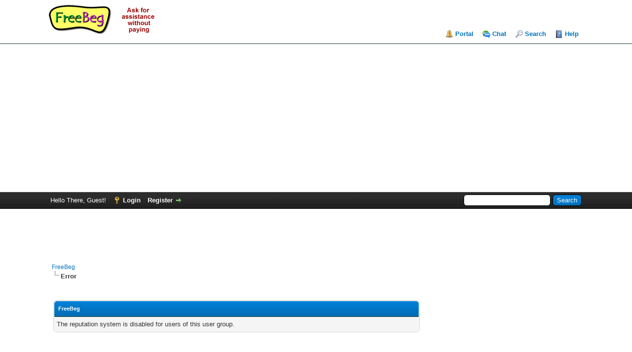

--- FILE ---
content_type: text/html; charset=UTF-8
request_url: https://www.freebeg.com/forum/reputation.php?uid=25038
body_size: 10529
content:
<!DOCTYPE html PUBLIC "-//W3C//DTD XHTML 1.0 Transitional//EN" "https://www.w3.org/TR/xhtml1/DTD/xhtml1-transitional.dtd"><!-- start: error -->
<html xml:lang="en" lang="en" xmlns="http://www.w3.org/1999/xhtml">
<head>
<title>FreeBeg</title>
<!-- start: headerinclude -->
<link rel="alternate" type="application/rss+xml" title="Latest Threads (RSS 2.0)" href="https://www.freebeg.com/forum/syndication.php" />
<link rel="alternate" type="application/atom+xml" title="Latest Threads (Atom 1.0)" href="https://www.freebeg.com/forum/syndication.php?type=atom1.0" />
<meta http-equiv="Content-Type" content="text/html; charset=UTF-8" />
<meta http-equiv="Content-Script-Type" content="text/javascript" />
<script type="text/javascript" src="https://www.freebeg.com/forum/jscripts/jquery.js?ver=1806"></script>
<script type="text/javascript" src="https://www.freebeg.com/forum/jscripts/jquery.plugins.min.js?ver=1806"></script>
<script type="text/javascript" src="https://www.freebeg.com/forum/jscripts/general.js?ver=1806"></script>

<link type="text/css" rel="stylesheet" href="https://www.freebeg.com/forum/cache/themes/theme2/global.css" />
<link type="text/css" rel="stylesheet" href="https://www.freebeg.com/forum/cache/themes/theme1/css3.css" />

<script type="text/javascript">
	lang.unknown_error = "An unknown error has occurred.";

	lang.select2_match = "One result is available, press enter to select it.";
	lang.select2_matches = "{1} results are available, use up and down arrow keys to navigate.";
	lang.select2_nomatches = "No matches found";
	lang.select2_inputtooshort_single = "Please enter one or more character";
	lang.select2_inputtooshort_plural = "Please enter {1} or more characters";
	lang.select2_inputtoolong_single = "Please delete one character";
	lang.select2_inputtoolong_plural = "Please delete {1} characters";
	lang.select2_selectiontoobig_single = "You can only select one item";
	lang.select2_selectiontoobig_plural = "You can only select {1} items";
	lang.select2_loadmore = "Loading more results…";
	lang.select2_searching = "Searching…";

	var cookieDomain = ".freebeg.com";
	var cookiePath = "/forum/";
	var cookiePrefix = "";
	var deleteevent_confirm = "Are you sure you want to delete this event?";
	var removeattach_confirm = "Are you sure you want to remove the selected attachment from this post?";
	var loading_text = 'Loading. <br />Please Wait..';
	var saving_changes = 'Saving changes..';
	var use_xmlhttprequest = "1";
	var my_post_key = "8689636393da389119c7349bddb99e76";
	var rootpath = "https://www.freebeg.com/forum";
	var imagepath = "https://www.freebeg.com/forum/images";
  	var yes_confirm = "Yes";
	var no_confirm = "No";
	var MyBBEditor = null;
	var spinner_image = "https://www.freebeg.com/forum/images/spinner.gif";
	var spinner = "<img src='" + spinner_image +"' alt='' />";
	var modal_zindex = 9999;
</script>
<script async src="//pagead2.googlesyndication.com/pagead/js/adsbygoogle.js"></script>
<script>
     (adsbygoogle = window.adsbygoogle || []).push({
          google_ad_client: "ca-pub-3096170123563044",
          enable_page_level_ads: true
     });
</script>
<!-- end: headerinclude -->
</head>
<body>
<!-- start: header -->
<div id="container">
		<a name="top" id="top"></a>
		<div id="header">
			<div id="logo">
				<div class="wrapper">
					<a href="https://www.freebeg.com/forum/index.php"><img src="https://www.freebeg.com/forum/images/logo.png" alt="FreeBeg" title="FreeBeg" /></a>
					<ul class="menu top_links">
						<!-- start: header_menu_portal -->
<li><a href="https://www.freebeg.com/forum/portal.php" class="portal">Portal</a></li>
<!-- end: header_menu_portal -->
						<li><a href="/forum/chat" class="chat">Chat</a></li>						
						<!-- start: header_menu_search -->
<li><a href="https://www.freebeg.com/forum/search.php" class="search">Search</a></li>
<!-- end: header_menu_search -->
						
						
						<li><a href="https://www.freebeg.com/forum/misc.php?action=help" class="help">Help</a></li>
					</ul>
				</div>
			</div>
			<div id="panel">
				<div class="upper">
					<div class="wrapper">
						<!-- start: header_quicksearch -->
						<form action="https://www.freebeg.com/forum/search.php" method="post">
						<fieldset id="search">
							<input name="keywords" type="text" class="textbox" />
							<input value="Search" type="submit" class="button" />
							<input type="hidden" name="action" value="do_search" />
							<input type="hidden" name="postthread" value="1" />
						</fieldset>
						</form>
<!-- end: header_quicksearch -->
						<!-- start: header_welcomeblock_guest -->
						<!-- Continuation of div(class="upper") as opened in the header template -->
						<span class="welcome">Hello There, Guest! <a href="https://www.freebeg.com/forum/member.php?action=login" onclick="$('#quick_login').modal({ fadeDuration: 250, keepelement: true, zIndex: (typeof modal_zindex !== 'undefined' ? modal_zindex : 9999) }); return false;" class="login">Login</a> <a href="https://www.freebeg.com/forum/member.php?action=register" class="register">Register</a></span>
					</div>
				</div>
				<div class="modal" id="quick_login" style="display: none;">
					<form method="post" action="https://www.freebeg.com/forum/member.php">
						<input name="action" type="hidden" value="do_login" />
						<input name="url" type="hidden" value="" />
						<input name="quick_login" type="hidden" value="1" />
						<table width="100%" cellspacing="0" cellpadding="5" border="0" class="tborder">
							<tr>
								<td class="thead" colspan="2"><strong>Login</strong></td>
							</tr>
							<tr>
								<td class="trow1" width="25%"><strong>Username:</strong></td>
								<td class="trow1"><input name="quick_username" id="quick_login_username" type="text" value="" class="textbox initial_focus" /></td>
							</tr>
							<tr>
								<td class="trow2"><strong>Password:</strong></td>
								<td class="trow2">
									<input name="quick_password" id="quick_login_password" type="password" value="" class="textbox" /> <a href="https://www.freebeg.com/forum/member.php?action=lostpw" class="lost_password">Lost Password?</a>
								</td>
							</tr>
							<tr>
								<td class="trow1">&nbsp;</td>
								<td class="trow1 remember_me">
									<input name="quick_remember" id="quick_login_remember" type="checkbox" value="yes" class="checkbox" checked="checked" />
									<label for="quick_login_remember">Remember me</label>
								</td>
							</tr>
							<tr>
								<td class="trow2" colspan="2">
									<div align="center"><input name="submit" type="submit" class="button" value="Login" /></div>
								</td>
							</tr>
						</table>
					</form>
				</div>
				<script type="text/javascript">
					$("#quick_login input[name='url']").val($(location).attr('href'));
				</script>
<!-- end: header_welcomeblock_guest -->
					<!-- </div> in header_welcomeblock_member and header_welcomeblock_guest -->
				<!-- </div> in header_welcomeblock_member and header_welcomeblock_guest -->
			</div>
			<div id="panel2">
				<div class="upper">
					<div class="wrapper" style="text-align:center;">
<script async src="//pagead2.googlesyndication.com/pagead/js/adsbygoogle.js"></script>
<!-- freebeg_forum_top -->
<ins class="adsbygoogle"
     style="display:inline-block;width:970px;height:90px"
     data-ad-client="ca-pub-3096170123563044"
     data-ad-slot="2447045128"></ins>
<script>
(adsbygoogle = window.adsbygoogle || []).push({});
</script>
					</div>
				</div>
			</div>
		</div>
					
		<div id="content">
			<div class="wrapper">
				
				
				
				
				
				
				<!-- start: nav -->

<div class="navigation">
<!-- start: nav_bit -->
<a href="https://www.freebeg.com/forum/index.php">FreeBeg</a>
<!-- end: nav_bit --><!-- start: nav_sep_active -->
<br /><img src="https://www.freebeg.com/forum/images/nav_bit.png" alt="" />
<!-- end: nav_sep_active --><!-- start: nav_bit_active -->
<span class="active">Error</span>
<!-- end: nav_bit_active -->
</div>
<!-- end: nav -->
				<br />
					
<table style="width:100%;">
	<tr>
		<td valign="top">
<!-- end: header -->
<br />
<table border="0" cellspacing="0" cellpadding="5" class="tborder">
<tr>
<td class="thead"><span class="smalltext"><strong>FreeBeg</strong></span></td>
</tr>
<tr>
<td class="trow1">The reputation system is disabled for users of this user group.</td>
</tr>
</table>
<!-- start: footer -->
</td>
<td valign="top">
<script async src="//pagead2.googlesyndication.com/pagead/js/adsbygoogle.js"></script>
<!-- freebeg_forum_right -->
<ins class="adsbygoogle"
     style="display:inline-block;width:160px;height:600px"
     data-ad-client="ca-pub-3096170123563044"
     data-ad-slot="3343415123"></ins>
<script>
(adsbygoogle = window.adsbygoogle || []).push({});
</script>
</td>
</tr>
</table>


	</div>
</div>
<div id="footer">
	<div class="upper">
		<div class="wrapper">
			
			
			<ul class="menu bottom_links">
				<!-- start: footer_contactus -->
<li><a href="https://www.freebeg.com/forum/contact.php">Contact Us</a></li>
<!-- end: footer_contactus -->
				<li><a href="https://www.freebeg.com/">FreeBeg</a></li>
				<li><a href="#top">Return to Top</a></li>
				<li><a href="https://www.freebeg.com/forum/archive/index.php">Lite (Archive) Mode</a></li>
				<li><a href="https://www.freebeg.com/forum/misc.php?action=syndication">RSS Syndication</a></li>
			</ul>
		</div>
	</div>
	<div class="lower">
		<div class="wrapper">
			<span id="current_time"><strong>Current time:</strong> 01-31-2026, 11:31 PM</span>
			<span id="copyright">
				<!-- MyBB is free software developed and maintained by a volunteer community.
					It would be much appreciated by the MyBB Group if you left the full copyright and "powered by" notice intact,
					to show your support for MyBB.  If you choose to remove or modify the copyright below,
					you may be refused support on the MyBB Community Forums.

					This is free software, support us and we'll support you. -->
				Powered By <a href="https://www.mybb.com" target="_blank">MyBB</a>, &copy; 2002-2026 <a href="https://www.mybb.com" target="_blank">MyBB Group</a>.
				<!-- End powered by -->
			</span>
		</div>
	</div>
</div>

<!-- The following piece of code allows MyBB to run scheduled tasks. DO NOT REMOVE --><!-- start: task_image -->
<img src="https://www.freebeg.com/forum/task.php" width="1" height="1" alt="" />
<!-- end: task_image --><!-- End task image code -->

</div>
<!-- end: footer -->
</body>
</html>
<!-- end: error -->

--- FILE ---
content_type: text/html; charset=utf-8
request_url: https://www.google.com/recaptcha/api2/aframe
body_size: 267
content:
<!DOCTYPE HTML><html><head><meta http-equiv="content-type" content="text/html; charset=UTF-8"></head><body><script nonce="sMHhDo4PNubjy1FIoL4-PA">/** Anti-fraud and anti-abuse applications only. See google.com/recaptcha */ try{var clients={'sodar':'https://pagead2.googlesyndication.com/pagead/sodar?'};window.addEventListener("message",function(a){try{if(a.source===window.parent){var b=JSON.parse(a.data);var c=clients[b['id']];if(c){var d=document.createElement('img');d.src=c+b['params']+'&rc='+(localStorage.getItem("rc::a")?sessionStorage.getItem("rc::b"):"");window.document.body.appendChild(d);sessionStorage.setItem("rc::e",parseInt(sessionStorage.getItem("rc::e")||0)+1);localStorage.setItem("rc::h",'1769902275478');}}}catch(b){}});window.parent.postMessage("_grecaptcha_ready", "*");}catch(b){}</script></body></html>